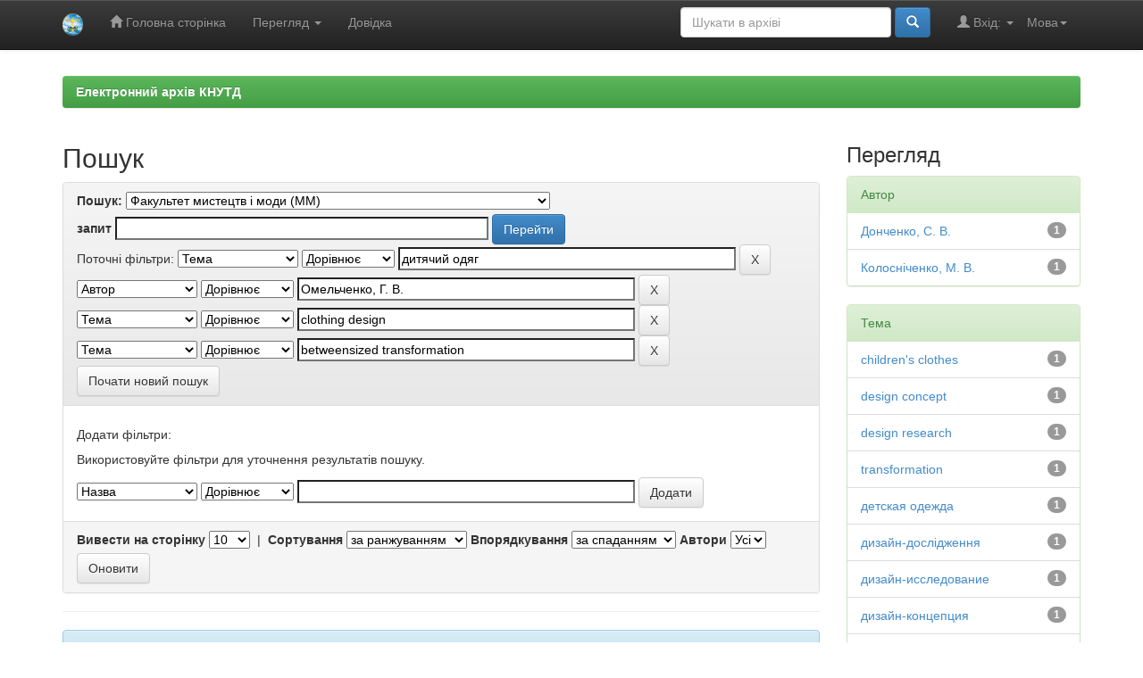

--- FILE ---
content_type: text/html;charset=UTF-8
request_url: https://er.knutd.edu.ua/handle/123456789/27/simple-search?query=&sort_by=score&order=desc&rpp=10&filter_field_1=subject&filter_type_1=equals&filter_value_1=%D0%B4%D0%B8%D1%82%D1%8F%D1%87%D0%B8%D0%B9+%D0%BE%D0%B4%D1%8F%D0%B3&filter_field_2=author&filter_type_2=equals&filter_value_2=%D0%9E%D0%BC%D0%B5%D0%BB%D1%8C%D1%87%D0%B5%D0%BD%D0%BA%D0%BE%2C+%D0%93.+%D0%92.&filter_field_3=subject&filter_type_3=equals&filter_value_3=clothing+design&etal=0&filtername=subject&filterquery=betweensized+transformation&filtertype=equals
body_size: 37280
content:


















<!DOCTYPE html>
<html>
    <head>
        <title>Електронний архів КНУТД: Пошук</title>
        <meta http-equiv="Content-Type" content="text/html; charset=UTF-8" />
        <meta name="Generator" content="DSpace 5.8" />
        <meta name="viewport" content="width=device-width, initial-scale=1.0">
        <link rel="shortcut icon" href="/favicon.ico" type="image/x-icon"/>
	    <link rel="stylesheet" href="/static/css/jquery-ui-1.10.3.custom/redmond/jquery-ui-1.10.3.custom.css" type="text/css" />
	    <link rel="stylesheet" href="/static/css/bootstrap/bootstrap.min.css" type="text/css" />
	    <link rel="stylesheet" href="/static/css/bootstrap/bootstrap-theme.min.css" type="text/css" />
	    <link rel="stylesheet" href="/static/css/bootstrap/dspace-theme.css" type="text/css" />

        <link rel="search" type="application/opensearchdescription+xml" href="/open-search/description.xml" title="DSpace"/>

        
	<script type='text/javascript' src="/static/js/jquery/jquery-1.10.2.min.js"></script>
	<script type='text/javascript' src='/static/js/jquery/jquery-ui-1.10.3.custom.min.js'></script>
	<script type='text/javascript' src='/static/js/bootstrap/bootstrap.min.js'></script>
	<script type='text/javascript' src='/static/js/holder.js'></script>
	<script type="text/javascript" src="/utils.js"></script>
    <script type="text/javascript" src="/static/js/choice-support.js"> </script>

    
    
        <script type="text/javascript">
            var _gaq = _gaq || [];
            _gaq.push(['_setAccount', 'UA-72887711-1']);
            _gaq.push(['_trackPageview']);

            (function() {
                var ga = document.createElement('script'); ga.type = 'text/javascript'; ga.async = true;
                ga.src = ('https:' == document.location.protocol ? 'https://ssl' : 'http://www') + '.google-analytics.com/ga.js';
                var s = document.getElementsByTagName('script')[0]; s.parentNode.insertBefore(ga, s);
            })();
        </script>
    
		<script type="text/javascript">
	var jQ = jQuery.noConflict();
	jQ(document).ready(function() {
		jQ( "#spellCheckQuery").click(function(){
			jQ("#query").val(jQ(this).attr('data-spell'));
			jQ("#main-query-submit").click();
		});
		jQ( "#filterquery" )
			.autocomplete({
				source: function( request, response ) {
					jQ.ajax({
						url: "/json/discovery/autocomplete?query=&filter_field_1=subject&filter_type_1=equals&filter_value_1=%D0%B4%D0%B8%D1%82%D1%8F%D1%87%D0%B8%D0%B9+%D0%BE%D0%B4%D1%8F%D0%B3&filter_field_2=author&filter_type_2=equals&filter_value_2=%D0%9E%D0%BC%D0%B5%D0%BB%D1%8C%D1%87%D0%B5%D0%BD%D0%BA%D0%BE%2C+%D0%93.+%D0%92.&filter_field_3=subject&filter_type_3=equals&filter_value_3=clothing+design&filter_field_4=subject&filter_type_4=equals&filter_value_4=betweensized+transformation",
						dataType: "json",
						cache: false,
						data: {
							auto_idx: jQ("#filtername").val(),
							auto_query: request.term,
							auto_sort: 'count',
							auto_type: jQ("#filtertype").val(),
							location: '123456789/27'	
						},
						success: function( data ) {
							response( jQ.map( data.autocomplete, function( item ) {
								var tmp_val = item.authorityKey;
								if (tmp_val == null || tmp_val == '')
								{
									tmp_val = item.displayedValue;
								}
								return {
									label: item.displayedValue + " (" + item.count + ")",
									value: tmp_val
								};
							}))			
						}
					})
				}
			});
	});
	function validateFilters() {
		return document.getElementById("filterquery").value.length > 0;
	}
</script>
		
    

<!-- HTML5 shim and Respond.js IE8 support of HTML5 elements and media queries -->
<!--[if lt IE 9]>
  <script src="/static/js/html5shiv.js"></script>
  <script src="/static/js/respond.min.js"></script>
<![endif]-->
    </head>

    
    
    <body class="undernavigation">
<a class="sr-only" href="#content">Skip navigation</a>
<header class="navbar navbar-inverse navbar-fixed-top">    
    
            <div class="container">
                

























       <div class="navbar-header">
         <button type="button" class="navbar-toggle" data-toggle="collapse" data-target=".navbar-collapse">
           <span class="icon-bar"></span>
           <span class="icon-bar"></span>
           <span class="icon-bar"></span>
         </button>
         <a class="navbar-brand" href="/"><img height="25" src="/image/logo-knutd.png" alt="KNUTD logo" /></a>
       </div>
       <nav class="collapse navbar-collapse bs-navbar-collapse" role="navigation">
         <ul class="nav navbar-nav">
           <li class=""><a href="/"><span class="glyphicon glyphicon-home"></span> Головна сторінка</a></li>
                
           <li class="dropdown">
             <a href="#" class="dropdown-toggle" data-toggle="dropdown">Перегляд <b class="caret"></b></a>
             <ul class="dropdown-menu">
               <li><a href="/community-list">Фонди та зібрання</a></li>
				<li class="divider"></li>
        <li class="dropdown-header">Перегляд матеріалів за:</li>
				
				
				
				      			<li><a href="/browse?type=dateissued">Дати випуску</a></li>
					
				      			<li><a href="/browse?type=author">Автори</a></li>
					
				      			<li><a href="/browse?type=title">Заголовки</a></li>
					
				      			<li><a href="/browse?type=subject">Теми</a></li>
					
				    
				

            </ul>
          </li>
          <li class=""><script type="text/javascript">
<!-- Javascript starts here
document.write('<a href="#" onClick="var popupwin = window.open(\'/help/index_uk.html\',\'dspacepopup\',\'height=600,width=550,resizable,scrollbars\');popupwin.focus();return false;">Довідка<\/a>');
// -->
</script><noscript><a href="/help/index_uk.html" target="dspacepopup">Довідка</a></noscript></li>
       </ul>

 
    <div class="nav navbar-nav navbar-right">
	 <ul class="nav navbar-nav navbar-right">
      <li class="dropdown">
       <a href="#" class="dropdown-toggle" data-toggle="dropdown">Мова<b class="caret"></b></a>
        <ul class="dropdown-menu">
 
      <li>
        <a onclick="javascript:document.repost.locale.value='en';
                  document.repost.submit();" href="?locale=en">
         English
       </a>
      </li>
 
      <li>
        <a onclick="javascript:document.repost.locale.value='uk';
                  document.repost.submit();" href="?locale=uk">
         українська
       </a>
      </li>
 
     </ul>
    </li>
    </ul>
  </div>
 
 
       <div class="nav navbar-nav navbar-right">
		<ul class="nav navbar-nav navbar-right">
         <li class="dropdown">
         
             <a href="#" class="dropdown-toggle" data-toggle="dropdown"><span class="glyphicon glyphicon-user"></span> Вхід: <b class="caret"></b></a>
	             
             <ul class="dropdown-menu">
               <li><a href="/mydspace">Мій архів матеріалів</a></li>
               <li><a href="/subscribe">Оновлення на e-mail</a></li>
               <li><a href="/profile">Обліковий запис</a></li>

		
             </ul>
           </li>
          </ul>
          
	
	<form method="get" action="/simple-search" class="navbar-form navbar-right">
	    <div class="form-group">
          <input type="text" class="form-control" placeholder="Шукати&nbsp;в&nbsp;архіві" name="query" id="tequery" size="25"/>
        </div>
        <button type="submit" class="btn btn-primary"><span class="glyphicon glyphicon-search"></span></button>

	</form></div>
    </nav>

            </div>

</header>

<main id="content" role="main">

<div class="container banner">
	<div class="row">
		<div class="col-md-9 brand">
		<h1>DSpace <small>JSPUI</small></h1>
        <h4>DSpace зберігає і дозволяє легкий і відкритий доступ до всіх видів цифрового контенту, включаючи текст, зображення, анімовані зображення, MPEG і набори даних</h4> <a href="http://www.dspace.org" class="btn btn-primary">Дізнатися більше</a> 
        </div>
        <div class="col-md-3"><img class="pull-right" src="/image/logo-knutd.png" alt="KNUTD logo" />
        </div>
	</div>
</div>	
<br/>

                

<div class="container">
                



  

<ol class="breadcrumb btn-success">

  <li><a href="/">Електронний архів КНУТД</a></li>

</ol>

</div>                



        
<div class="container">

	<div class="row">
		<div class="col-md-9">
		








































    

<h2>Пошук</h2>

<div class="discovery-search-form panel panel-default">
    
	<div class="discovery-query panel-heading">
    <form action="simple-search" method="get">
         <label for="tlocation">
         	Пошук:
         </label>
         <select name="location" id="tlocation">

									<option value="/">Весь архів електронних ресурсів</option>

                                <option value="123456789/27" selected="selected">
                                	Факультет мистецтв і моди (ММ)</option>

                                <option value="123456789/22942" >
                                	Кафедра моди та стилю (МС)</option>

                                <option value="123456789/32" >
                                	Кафедра професійної освіти в сфері технологій та дизайну (ПОСТД)</option>

                                <option value="123456789/30" >
                                	Кафедра технології моди (ТМ)</option>
                                </select><br/>
                                <label for="query">запит</label>
                                <input type="text" size="50" id="query" name="query" value=""/>
                                <input type="submit" id="main-query-submit" class="btn btn-primary" value="Перейти" />
                  
                                <input type="hidden" value="10" name="rpp" />
                                <input type="hidden" value="score" name="sort_by" />
                                <input type="hidden" value="desc" name="order" />
                                
		<div class="discovery-search-appliedFilters">
		<span>Поточні фільтри:</span>
		
			    <select id="filter_field_1" name="filter_field_1">
				<option value="title">Назва</option><option value="author">Автор</option><option value="subject" selected="selected">Тема</option><option value="dateIssued">за датою випуску</option><option value="URI">URI</option>
				</select>
				<select id="filter_type_1" name="filter_type_1">
				<option value="equals" selected="selected">Дорівнює</option><option value="contains">Містить</option><option value="authority">ID</option><option value="notequals">Не дорівнює</option><option value="notcontains">Не містить</option><option value="notauthority">Не ID</option>
				</select>
				<input type="text" id="filter_value_1" name="filter_value_1" value="дитячий&#x20;одяг" size="45"/>
				<input class="btn btn-default" type="submit" id="submit_filter_remove_1" name="submit_filter_remove_1" value="X" />
				<br/>
				
			    <select id="filter_field_2" name="filter_field_2">
				<option value="title">Назва</option><option value="author" selected="selected">Автор</option><option value="subject">Тема</option><option value="dateIssued">за датою випуску</option><option value="URI">URI</option>
				</select>
				<select id="filter_type_2" name="filter_type_2">
				<option value="equals" selected="selected">Дорівнює</option><option value="contains">Містить</option><option value="authority">ID</option><option value="notequals">Не дорівнює</option><option value="notcontains">Не містить</option><option value="notauthority">Не ID</option>
				</select>
				<input type="text" id="filter_value_2" name="filter_value_2" value="Омельченко,&#x20;Г.&#x20;В." size="45"/>
				<input class="btn btn-default" type="submit" id="submit_filter_remove_2" name="submit_filter_remove_2" value="X" />
				<br/>
				
			    <select id="filter_field_3" name="filter_field_3">
				<option value="title">Назва</option><option value="author">Автор</option><option value="subject" selected="selected">Тема</option><option value="dateIssued">за датою випуску</option><option value="URI">URI</option>
				</select>
				<select id="filter_type_3" name="filter_type_3">
				<option value="equals" selected="selected">Дорівнює</option><option value="contains">Містить</option><option value="authority">ID</option><option value="notequals">Не дорівнює</option><option value="notcontains">Не містить</option><option value="notauthority">Не ID</option>
				</select>
				<input type="text" id="filter_value_3" name="filter_value_3" value="clothing&#x20;design" size="45"/>
				<input class="btn btn-default" type="submit" id="submit_filter_remove_3" name="submit_filter_remove_3" value="X" />
				<br/>
				
			    <select id="filter_field_4" name="filter_field_4">
				<option value="title">Назва</option><option value="author">Автор</option><option value="subject" selected="selected">Тема</option><option value="dateIssued">за датою випуску</option><option value="URI">URI</option>
				</select>
				<select id="filter_type_4" name="filter_type_4">
				<option value="equals" selected="selected">Дорівнює</option><option value="contains">Містить</option><option value="authority">ID</option><option value="notequals">Не дорівнює</option><option value="notcontains">Не містить</option><option value="notauthority">Не ID</option>
				</select>
				<input type="text" id="filter_value_4" name="filter_value_4" value="betweensized&#x20;transformation" size="45"/>
				<input class="btn btn-default" type="submit" id="submit_filter_remove_4" name="submit_filter_remove_4" value="X" />
				<br/>
				
		</div>

<a class="btn btn-default" href="/simple-search">Почати новий пошук</a>	
		</form>
		</div>

		<div class="discovery-search-filters panel-body">
		<h5>Додати фільтри:</h5>
		<p class="discovery-search-filters-hint">Використовуйте фільтри для уточнення результатів пошуку.</p>
		<form action="simple-search" method="get">
		<input type="hidden" value="123456789&#x2F;27" name="location" />
		<input type="hidden" value="" name="query" />
		
				    <input type="hidden" id="filter_field_1" name="filter_field_1" value="subject" />
					<input type="hidden" id="filter_type_1" name="filter_type_1" value="equals" />
					<input type="hidden" id="filter_value_1" name="filter_value_1" value="дитячий&#x20;одяг" />
					
				    <input type="hidden" id="filter_field_2" name="filter_field_2" value="author" />
					<input type="hidden" id="filter_type_2" name="filter_type_2" value="equals" />
					<input type="hidden" id="filter_value_2" name="filter_value_2" value="Омельченко,&#x20;Г.&#x20;В." />
					
				    <input type="hidden" id="filter_field_3" name="filter_field_3" value="subject" />
					<input type="hidden" id="filter_type_3" name="filter_type_3" value="equals" />
					<input type="hidden" id="filter_value_3" name="filter_value_3" value="clothing&#x20;design" />
					
				    <input type="hidden" id="filter_field_4" name="filter_field_4" value="subject" />
					<input type="hidden" id="filter_type_4" name="filter_type_4" value="equals" />
					<input type="hidden" id="filter_value_4" name="filter_value_4" value="betweensized&#x20;transformation" />
					
		<select id="filtername" name="filtername">
		<option value="title">Назва</option><option value="author">Автор</option><option value="subject">Тема</option><option value="dateIssued">за датою випуску</option><option value="URI">URI</option>
		</select>
		<select id="filtertype" name="filtertype">
		<option value="equals">Дорівнює</option><option value="contains">Містить</option><option value="authority">ID</option><option value="notequals">Не дорівнює</option><option value="notcontains">Не містить</option><option value="notauthority">Не ID</option>
		</select>
		<input type="text" id="filterquery" name="filterquery" size="45" required="required" />
		<input type="hidden" value="10" name="rpp" />
		<input type="hidden" value="score" name="sort_by" />
		<input type="hidden" value="desc" name="order" />
		<input class="btn btn-default" type="submit" value="Додати" onclick="return validateFilters()" />
		</form>
		</div>        

        
   <div class="discovery-pagination-controls panel-footer">
   <form action="simple-search" method="get">
   <input type="hidden" value="123456789&#x2F;27" name="location" />
   <input type="hidden" value="" name="query" />
	
				    <input type="hidden" id="filter_field_1" name="filter_field_1" value="subject" />
					<input type="hidden" id="filter_type_1" name="filter_type_1" value="equals" />
					<input type="hidden" id="filter_value_1" name="filter_value_1" value="дитячий&#x20;одяг" />
					
				    <input type="hidden" id="filter_field_2" name="filter_field_2" value="author" />
					<input type="hidden" id="filter_type_2" name="filter_type_2" value="equals" />
					<input type="hidden" id="filter_value_2" name="filter_value_2" value="Омельченко,&#x20;Г.&#x20;В." />
					
				    <input type="hidden" id="filter_field_3" name="filter_field_3" value="subject" />
					<input type="hidden" id="filter_type_3" name="filter_type_3" value="equals" />
					<input type="hidden" id="filter_value_3" name="filter_value_3" value="clothing&#x20;design" />
					
				    <input type="hidden" id="filter_field_4" name="filter_field_4" value="subject" />
					<input type="hidden" id="filter_type_4" name="filter_type_4" value="equals" />
					<input type="hidden" id="filter_value_4" name="filter_value_4" value="betweensized&#x20;transformation" />
						
           <label for="rpp">Вивести на сторінку</label>
           <select name="rpp">

                   <option value="5" >5</option>

                   <option value="10" selected="selected">10</option>

                   <option value="15" >15</option>

                   <option value="20" >20</option>

                   <option value="25" >25</option>

                   <option value="30" >30</option>

                   <option value="35" >35</option>

                   <option value="40" >40</option>

                   <option value="45" >45</option>

                   <option value="50" >50</option>

                   <option value="55" >55</option>

                   <option value="60" >60</option>

                   <option value="65" >65</option>

                   <option value="70" >70</option>

                   <option value="75" >75</option>

                   <option value="80" >80</option>

                   <option value="85" >85</option>

                   <option value="90" >90</option>

                   <option value="95" >95</option>

                   <option value="100" >100</option>

           </select>
           &nbsp;|&nbsp;

               <label for="sort_by">Сортування</label>
               <select name="sort_by">
                   <option value="score">за ранжуванням</option>
 <option value="dc.title_sort" >за назвою</option> <option value="dc.date.issued_dt" >за датою випуску</option>
               </select>

           <label for="order">Впорядкування</label>
           <select name="order">
               <option value="ASC" >за зростанням</option>
               <option value="DESC" selected="selected">за спаданням</option>
           </select>
           <label for="etal">Автори</label>
           <select name="etal">

               <option value="0" selected="selected">Усі</option>
<option value="1" >1</option>
                       <option value="5" >5</option>

                       <option value="10" >10</option>

                       <option value="15" >15</option>

                       <option value="20" >20</option>

                       <option value="25" >25</option>

                       <option value="30" >30</option>

                       <option value="35" >35</option>

                       <option value="40" >40</option>

                       <option value="45" >45</option>

                       <option value="50" >50</option>

           </select>
           <input class="btn btn-default" type="submit" name="submit_search" value="Оновити" />


</form>
   </div>
</div>   

<hr/>
<div class="discovery-result-pagination row container">

    
	<div class="alert alert-info">Результати 1-1 зі 1.</div>
    <ul class="pagination pull-right">
	<li class="disabled"><span>назад</span></li>
	
	<li class="active"><span>1</span></li>

	<li class="disabled"><span>далі</span></li>
	</ul>
<!-- give a content to the div -->
</div>
<div class="discovery-result-results">





    <div class="panel panel-info">
    <div class="panel-heading">Знайдені матеріали:</div>
    <table align="center" class="table" summary="This table browses all dspace content">
<colgroup><col width="130" /><col width="60%" /><col width="40%" /></colgroup>
<tr>
<th id="t1" class="oddRowEvenCol">Дата випуску</th><th id="t2" class="oddRowOddCol">Назва</th><th id="t3" class="oddRowEvenCol">Автор(и)</th></tr><tr><td headers="t1" class="evenRowEvenCol" nowrap="nowrap" align="right">2017</td><td headers="t2" class="evenRowOddCol" ><a href="/handle/123456789/14530">Підвищення&#x20;конкурентоспроможності&#x20;дитячого&#x20;одягу&#x20;для&#x20;ролерів-початківців&#x20;шляхом&#x20;застосування&#x20;методу&#x20;ергономічного&#x20;дизайну</a></td><td headers="t3" class="evenRowEvenCol" ><em><a href="/browse?type=author&amp;value=%D0%9E%D0%BC%D0%B5%D0%BB%D1%8C%D1%87%D0%B5%D0%BD%D0%BA%D0%BE%2C+%D0%93.+%D0%92.">Омельченко,&#x20;Г.&#x20;В.</a>; <a href="/browse?type=author&amp;value=%D0%9A%D0%BE%D0%BB%D0%BE%D1%81%D0%BD%D1%96%D1%87%D0%B5%D0%BD%D0%BA%D0%BE%2C+%D0%9C.+%D0%92.">Колосніченко,&#x20;М.&#x20;В.</a>; <a href="/browse?type=author&amp;value=%D0%94%D0%BE%D0%BD%D1%87%D0%B5%D0%BD%D0%BA%D0%BE%2C+%D0%A1.+%D0%92.">Донченко,&#x20;С.&#x20;В.</a></em></td></tr>
</table>

    </div>

</div>
















            

	</div>
	<div class="col-md-3">
                    


<h3 class="facets">Перегляд</h3>
<div id="facets" class="facetsBox">

<div id="facet_author" class="panel panel-success">
	    <div class="panel-heading">Автор</div>
	    <ul class="list-group"><li class="list-group-item"><span class="badge">1</span> <a href="/handle/123456789/27/simple-search?query=&amp;sort_by=score&amp;order=desc&amp;rpp=10&amp;filter_field_1=subject&amp;filter_type_1=equals&amp;filter_value_1=%D0%B4%D0%B8%D1%82%D1%8F%D1%87%D0%B8%D0%B9+%D0%BE%D0%B4%D1%8F%D0%B3&amp;filter_field_2=author&amp;filter_type_2=equals&amp;filter_value_2=%D0%9E%D0%BC%D0%B5%D0%BB%D1%8C%D1%87%D0%B5%D0%BD%D0%BA%D0%BE%2C+%D0%93.+%D0%92.&amp;filter_field_3=subject&amp;filter_type_3=equals&amp;filter_value_3=clothing+design&amp;filter_field_4=subject&amp;filter_type_4=equals&amp;filter_value_4=betweensized+transformation&amp;etal=0&amp;filtername=author&amp;filterquery=%D0%94%D0%BE%D0%BD%D1%87%D0%B5%D0%BD%D0%BA%D0%BE%2C+%D0%A1.+%D0%92.&amp;filtertype=equals"
                title="Фільтр за Донченко, С. В.">
                Донченко, С. В.</a></li><li class="list-group-item"><span class="badge">1</span> <a href="/handle/123456789/27/simple-search?query=&amp;sort_by=score&amp;order=desc&amp;rpp=10&amp;filter_field_1=subject&amp;filter_type_1=equals&amp;filter_value_1=%D0%B4%D0%B8%D1%82%D1%8F%D1%87%D0%B8%D0%B9+%D0%BE%D0%B4%D1%8F%D0%B3&amp;filter_field_2=author&amp;filter_type_2=equals&amp;filter_value_2=%D0%9E%D0%BC%D0%B5%D0%BB%D1%8C%D1%87%D0%B5%D0%BD%D0%BA%D0%BE%2C+%D0%93.+%D0%92.&amp;filter_field_3=subject&amp;filter_type_3=equals&amp;filter_value_3=clothing+design&amp;filter_field_4=subject&amp;filter_type_4=equals&amp;filter_value_4=betweensized+transformation&amp;etal=0&amp;filtername=author&amp;filterquery=%D0%9A%D0%BE%D0%BB%D0%BE%D1%81%D0%BD%D1%96%D1%87%D0%B5%D0%BD%D0%BA%D0%BE%2C+%D0%9C.+%D0%92.&amp;filtertype=equals"
                title="Фільтр за Колосніченко, М. В.">
                Колосніченко, М. В.</a></li></ul></div><div id="facet_subject" class="panel panel-success">
	    <div class="panel-heading">Тема</div>
	    <ul class="list-group"><li class="list-group-item"><span class="badge">1</span> <a href="/handle/123456789/27/simple-search?query=&amp;sort_by=score&amp;order=desc&amp;rpp=10&amp;filter_field_1=subject&amp;filter_type_1=equals&amp;filter_value_1=%D0%B4%D0%B8%D1%82%D1%8F%D1%87%D0%B8%D0%B9+%D0%BE%D0%B4%D1%8F%D0%B3&amp;filter_field_2=author&amp;filter_type_2=equals&amp;filter_value_2=%D0%9E%D0%BC%D0%B5%D0%BB%D1%8C%D1%87%D0%B5%D0%BD%D0%BA%D0%BE%2C+%D0%93.+%D0%92.&amp;filter_field_3=subject&amp;filter_type_3=equals&amp;filter_value_3=clothing+design&amp;filter_field_4=subject&amp;filter_type_4=equals&amp;filter_value_4=betweensized+transformation&amp;etal=0&amp;filtername=subject&amp;filterquery=children%27s+clothes&amp;filtertype=equals"
                title="Фільтр за children's clothes">
                children's clothes</a></li><li class="list-group-item"><span class="badge">1</span> <a href="/handle/123456789/27/simple-search?query=&amp;sort_by=score&amp;order=desc&amp;rpp=10&amp;filter_field_1=subject&amp;filter_type_1=equals&amp;filter_value_1=%D0%B4%D0%B8%D1%82%D1%8F%D1%87%D0%B8%D0%B9+%D0%BE%D0%B4%D1%8F%D0%B3&amp;filter_field_2=author&amp;filter_type_2=equals&amp;filter_value_2=%D0%9E%D0%BC%D0%B5%D0%BB%D1%8C%D1%87%D0%B5%D0%BD%D0%BA%D0%BE%2C+%D0%93.+%D0%92.&amp;filter_field_3=subject&amp;filter_type_3=equals&amp;filter_value_3=clothing+design&amp;filter_field_4=subject&amp;filter_type_4=equals&amp;filter_value_4=betweensized+transformation&amp;etal=0&amp;filtername=subject&amp;filterquery=design+concept&amp;filtertype=equals"
                title="Фільтр за design concept">
                design concept</a></li><li class="list-group-item"><span class="badge">1</span> <a href="/handle/123456789/27/simple-search?query=&amp;sort_by=score&amp;order=desc&amp;rpp=10&amp;filter_field_1=subject&amp;filter_type_1=equals&amp;filter_value_1=%D0%B4%D0%B8%D1%82%D1%8F%D1%87%D0%B8%D0%B9+%D0%BE%D0%B4%D1%8F%D0%B3&amp;filter_field_2=author&amp;filter_type_2=equals&amp;filter_value_2=%D0%9E%D0%BC%D0%B5%D0%BB%D1%8C%D1%87%D0%B5%D0%BD%D0%BA%D0%BE%2C+%D0%93.+%D0%92.&amp;filter_field_3=subject&amp;filter_type_3=equals&amp;filter_value_3=clothing+design&amp;filter_field_4=subject&amp;filter_type_4=equals&amp;filter_value_4=betweensized+transformation&amp;etal=0&amp;filtername=subject&amp;filterquery=design+research&amp;filtertype=equals"
                title="Фільтр за design research">
                design research</a></li><li class="list-group-item"><span class="badge">1</span> <a href="/handle/123456789/27/simple-search?query=&amp;sort_by=score&amp;order=desc&amp;rpp=10&amp;filter_field_1=subject&amp;filter_type_1=equals&amp;filter_value_1=%D0%B4%D0%B8%D1%82%D1%8F%D1%87%D0%B8%D0%B9+%D0%BE%D0%B4%D1%8F%D0%B3&amp;filter_field_2=author&amp;filter_type_2=equals&amp;filter_value_2=%D0%9E%D0%BC%D0%B5%D0%BB%D1%8C%D1%87%D0%B5%D0%BD%D0%BA%D0%BE%2C+%D0%93.+%D0%92.&amp;filter_field_3=subject&amp;filter_type_3=equals&amp;filter_value_3=clothing+design&amp;filter_field_4=subject&amp;filter_type_4=equals&amp;filter_value_4=betweensized+transformation&amp;etal=0&amp;filtername=subject&amp;filterquery=transformation&amp;filtertype=equals"
                title="Фільтр за transformation">
                transformation</a></li><li class="list-group-item"><span class="badge">1</span> <a href="/handle/123456789/27/simple-search?query=&amp;sort_by=score&amp;order=desc&amp;rpp=10&amp;filter_field_1=subject&amp;filter_type_1=equals&amp;filter_value_1=%D0%B4%D0%B8%D1%82%D1%8F%D1%87%D0%B8%D0%B9+%D0%BE%D0%B4%D1%8F%D0%B3&amp;filter_field_2=author&amp;filter_type_2=equals&amp;filter_value_2=%D0%9E%D0%BC%D0%B5%D0%BB%D1%8C%D1%87%D0%B5%D0%BD%D0%BA%D0%BE%2C+%D0%93.+%D0%92.&amp;filter_field_3=subject&amp;filter_type_3=equals&amp;filter_value_3=clothing+design&amp;filter_field_4=subject&amp;filter_type_4=equals&amp;filter_value_4=betweensized+transformation&amp;etal=0&amp;filtername=subject&amp;filterquery=%D0%B4%D0%B5%D1%82%D1%81%D0%BA%D0%B0%D1%8F+%D0%BE%D0%B4%D0%B5%D0%B6%D0%B4%D0%B0&amp;filtertype=equals"
                title="Фільтр за детская одежда">
                детская одежда</a></li><li class="list-group-item"><span class="badge">1</span> <a href="/handle/123456789/27/simple-search?query=&amp;sort_by=score&amp;order=desc&amp;rpp=10&amp;filter_field_1=subject&amp;filter_type_1=equals&amp;filter_value_1=%D0%B4%D0%B8%D1%82%D1%8F%D1%87%D0%B8%D0%B9+%D0%BE%D0%B4%D1%8F%D0%B3&amp;filter_field_2=author&amp;filter_type_2=equals&amp;filter_value_2=%D0%9E%D0%BC%D0%B5%D0%BB%D1%8C%D1%87%D0%B5%D0%BD%D0%BA%D0%BE%2C+%D0%93.+%D0%92.&amp;filter_field_3=subject&amp;filter_type_3=equals&amp;filter_value_3=clothing+design&amp;filter_field_4=subject&amp;filter_type_4=equals&amp;filter_value_4=betweensized+transformation&amp;etal=0&amp;filtername=subject&amp;filterquery=%D0%B4%D0%B8%D0%B7%D0%B0%D0%B9%D0%BD-%D0%B4%D0%BE%D1%81%D0%BB%D1%96%D0%B4%D0%B6%D0%B5%D0%BD%D0%BD%D1%8F&amp;filtertype=equals"
                title="Фільтр за дизайн-дослідження">
                дизайн-дослідження</a></li><li class="list-group-item"><span class="badge">1</span> <a href="/handle/123456789/27/simple-search?query=&amp;sort_by=score&amp;order=desc&amp;rpp=10&amp;filter_field_1=subject&amp;filter_type_1=equals&amp;filter_value_1=%D0%B4%D0%B8%D1%82%D1%8F%D1%87%D0%B8%D0%B9+%D0%BE%D0%B4%D1%8F%D0%B3&amp;filter_field_2=author&amp;filter_type_2=equals&amp;filter_value_2=%D0%9E%D0%BC%D0%B5%D0%BB%D1%8C%D1%87%D0%B5%D0%BD%D0%BA%D0%BE%2C+%D0%93.+%D0%92.&amp;filter_field_3=subject&amp;filter_type_3=equals&amp;filter_value_3=clothing+design&amp;filter_field_4=subject&amp;filter_type_4=equals&amp;filter_value_4=betweensized+transformation&amp;etal=0&amp;filtername=subject&amp;filterquery=%D0%B4%D0%B8%D0%B7%D0%B0%D0%B9%D0%BD-%D0%B8%D1%81%D1%81%D0%BB%D0%B5%D0%B4%D0%BE%D0%B2%D0%B0%D0%BD%D0%B8%D0%B5&amp;filtertype=equals"
                title="Фільтр за дизайн-исследование">
                дизайн-исследование</a></li><li class="list-group-item"><span class="badge">1</span> <a href="/handle/123456789/27/simple-search?query=&amp;sort_by=score&amp;order=desc&amp;rpp=10&amp;filter_field_1=subject&amp;filter_type_1=equals&amp;filter_value_1=%D0%B4%D0%B8%D1%82%D1%8F%D1%87%D0%B8%D0%B9+%D0%BE%D0%B4%D1%8F%D0%B3&amp;filter_field_2=author&amp;filter_type_2=equals&amp;filter_value_2=%D0%9E%D0%BC%D0%B5%D0%BB%D1%8C%D1%87%D0%B5%D0%BD%D0%BA%D0%BE%2C+%D0%93.+%D0%92.&amp;filter_field_3=subject&amp;filter_type_3=equals&amp;filter_value_3=clothing+design&amp;filter_field_4=subject&amp;filter_type_4=equals&amp;filter_value_4=betweensized+transformation&amp;etal=0&amp;filtername=subject&amp;filterquery=%D0%B4%D0%B8%D0%B7%D0%B0%D0%B9%D0%BD-%D0%BA%D0%BE%D0%BD%D1%86%D0%B5%D0%BF%D1%86%D0%B8%D1%8F&amp;filtertype=equals"
                title="Фільтр за дизайн-концепция">
                дизайн-концепция</a></li><li class="list-group-item"><span class="badge">1</span> <a href="/handle/123456789/27/simple-search?query=&amp;sort_by=score&amp;order=desc&amp;rpp=10&amp;filter_field_1=subject&amp;filter_type_1=equals&amp;filter_value_1=%D0%B4%D0%B8%D1%82%D1%8F%D1%87%D0%B8%D0%B9+%D0%BE%D0%B4%D1%8F%D0%B3&amp;filter_field_2=author&amp;filter_type_2=equals&amp;filter_value_2=%D0%9E%D0%BC%D0%B5%D0%BB%D1%8C%D1%87%D0%B5%D0%BD%D0%BA%D0%BE%2C+%D0%93.+%D0%92.&amp;filter_field_3=subject&amp;filter_type_3=equals&amp;filter_value_3=clothing+design&amp;filter_field_4=subject&amp;filter_type_4=equals&amp;filter_value_4=betweensized+transformation&amp;etal=0&amp;filtername=subject&amp;filterquery=%D0%B4%D0%B8%D0%B7%D0%B0%D0%B9%D0%BD-%D0%BA%D0%BE%D0%BD%D1%86%D0%B5%D0%BF%D1%86%D1%96%D1%8F&amp;filtertype=equals"
                title="Фільтр за дизайн-концепція">
                дизайн-концепція</a></li><li class="list-group-item"><span class="badge">1</span> <a href="/handle/123456789/27/simple-search?query=&amp;sort_by=score&amp;order=desc&amp;rpp=10&amp;filter_field_1=subject&amp;filter_type_1=equals&amp;filter_value_1=%D0%B4%D0%B8%D1%82%D1%8F%D1%87%D0%B8%D0%B9+%D0%BE%D0%B4%D1%8F%D0%B3&amp;filter_field_2=author&amp;filter_type_2=equals&amp;filter_value_2=%D0%9E%D0%BC%D0%B5%D0%BB%D1%8C%D1%87%D0%B5%D0%BD%D0%BA%D0%BE%2C+%D0%93.+%D0%92.&amp;filter_field_3=subject&amp;filter_type_3=equals&amp;filter_value_3=clothing+design&amp;filter_field_4=subject&amp;filter_type_4=equals&amp;filter_value_4=betweensized+transformation&amp;etal=0&amp;filtername=subject&amp;filterquery=%D0%BC%D0%B5%D0%B6%D1%80%D0%B0%D0%B7%D0%BC%D0%B5%D1%80%D0%BD%D0%B0%D1%8F+%D1%82%D1%80%D0%B0%D0%BD%D1%81%D1%84%D0%BE%D1%80%D0%BC%D0%B0%D1%86%D0%B8%D1%8F&amp;filtertype=equals"
                title="Фільтр за межразмерная трансформация">
                межразмерная трансформация</a></li><li class="list-group-item"><span style="visibility: hidden;">.</span>
	        
            
            <a href="/handle/123456789/27/simple-search?query=&amp;sort_by=score&amp;order=desc&amp;rpp=10&amp;filter_field_1=subject&amp;filter_type_1=equals&amp;filter_value_1=%D0%B4%D0%B8%D1%82%D1%8F%D1%87%D0%B8%D0%B9+%D0%BE%D0%B4%D1%8F%D0%B3&amp;filter_field_2=author&amp;filter_type_2=equals&amp;filter_value_2=%D0%9E%D0%BC%D0%B5%D0%BB%D1%8C%D1%87%D0%B5%D0%BD%D0%BA%D0%BE%2C+%D0%93.+%D0%92.&amp;filter_field_3=subject&amp;filter_type_3=equals&amp;filter_value_3=clothing+design&amp;filter_field_4=subject&amp;filter_type_4=equals&amp;filter_value_4=betweensized+transformation&amp;etal=0&amp;subject_page=1"><span class="pull-right">далі ></span></a>
            </li></ul></div><div id="facet_dateIssued" class="panel panel-success">
	    <div class="panel-heading">за датою випуску</div>
	    <ul class="list-group"><li class="list-group-item"><span class="badge">1</span> <a href="/handle/123456789/27/simple-search?query=&amp;sort_by=score&amp;order=desc&amp;rpp=10&amp;filter_field_1=subject&amp;filter_type_1=equals&amp;filter_value_1=%D0%B4%D0%B8%D1%82%D1%8F%D1%87%D0%B8%D0%B9+%D0%BE%D0%B4%D1%8F%D0%B3&amp;filter_field_2=author&amp;filter_type_2=equals&amp;filter_value_2=%D0%9E%D0%BC%D0%B5%D0%BB%D1%8C%D1%87%D0%B5%D0%BD%D0%BA%D0%BE%2C+%D0%93.+%D0%92.&amp;filter_field_3=subject&amp;filter_type_3=equals&amp;filter_value_3=clothing+design&amp;filter_field_4=subject&amp;filter_type_4=equals&amp;filter_value_4=betweensized+transformation&amp;etal=0&amp;filtername=dateIssued&amp;filterquery=2017&amp;filtertype=equals"
                title="Фільтр за 2017">
                2017</a></li></ul></div>

</div>


    </div>
    </div>       

</div>
</main>
            
             <footer class="navbar navbar-inverse navbar-bottom">
             <div id="designedby" class="container text-muted">
             Тема від <a href="http://www.cineca.it"><img
                                    src="/image/logo-cineca-small.png"
                                    alt="Logo CINECA" /></a>
			<div id="footer_feedback" class="pull-right">                                    
                                <p class="text-muted"><a target="_blank" href="http://www.dspace.org/">Програмне забезпечення DSpace</a> Авторські права&nbsp;&copy;&nbsp;2002-2005&nbsp;<a target="_blank" href="http://web.mit.edu/">Массачусетський технологічний інститут</a>&nbsp;та&nbsp;<a target="_blank" href="http://www.hp.com/">Х’юлет Пакард</a>&nbsp;-
                                <a target="_blank" href="/feedback">Зворотний зв’язок</a>
                                <a href="/htmlmap"></a></p>
                                </div>
			</div>
    </footer>
    </body>
</html>
